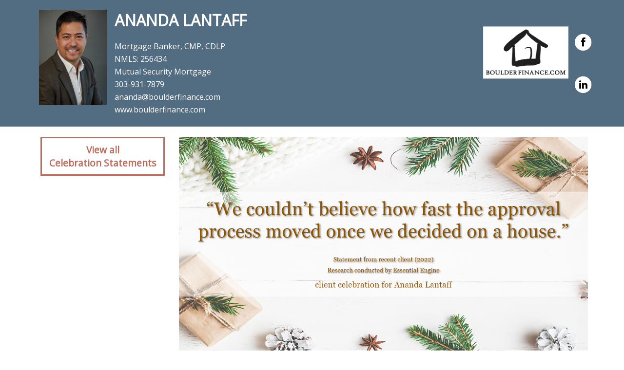

--- FILE ---
content_type: text/html; charset=utf-8
request_url: https://app.essentialengine.com/client-testimonials/Ananda-Lantaff/testimonial-17616
body_size: 2930
content:


<!DOCTYPE html>
<html lang="en-us">
<head>
    <title>Client Testimonials for mortgage professional Ananda Lantaff with Mutual Security Mortgage</title>
    <meta name="viewport" content="width=device-width" />
    <meta name="description" content="Client Testimonials for mortgage professional Ananda Lantaff with Mutual Security Mortgage in Greenwood Village, CO">
    <link rel="shortcut icon" href="/faviconee.png">
    <link rel="canonical" href="https://app.essentialengine.com/client-testimonials/Ananda-Lantaff/testimonial-17616" />
    <link href="/css/normalize.css" rel="stylesheet" />
    <link href="//fonts.googleapis.com/css?family=Open+Sans" rel="stylesheet" type="text/css">
    <link href="//maxcdn.bootstrapcdn.com/font-awesome/4.0.3/css/font-awesome.min.css" rel="stylesheet">
    <link href="/css/font-awesome-replace-twitter.css" rel="stylesheet" />
    <link href="/bundles/testimonials-css?v=ib_FfpwW_Dgjo_lCOrwipW_A1JBcpktbfK3YZqhh3vI1" rel="stylesheet"/>

<!-- Google tag (gtag.js) -->
<script async src="https://www.googletagmanager.com/gtag/js?id=G-SJJ2L5X6ZB"></script>
<script>
    window.dataLayer = window.dataLayer || []; function gtag() { dataLayer.push(arguments); } gtag('js', new Date()); gtag('config', 'G-SJJ2L5X6ZB');
</script>
    <meta property="fb:app_id" content="253982361787015" />
    <meta property="og:url" content="https://app.essentialengine.com/client-testimonials/Ananda-Lantaff/testimonial-17616" />
    <meta property="og:description" content="Client Testimonials for mortgage professional Ananda Lantaff with Mutual Security Mortgage in Greenwood Village, CO" />
    <meta property="og:type" content="website" />
    <!--
    <meta property="og:image:width" content="1200" />
    <meta property="og:image:height" content="630" />
        -->
    <meta property="og:locale" content="en_US" />
    <meta property="og:title" content="Client Testimonials for mortgage professional Ananda Lantaff with Mutual Security Mortgage in Greenwood Village, CO">
    <meta property="og:site_name" content="Essential Engine">
    <meta property="og:image" content="/content/clienttestimonials/F-547622_Dec22_Testimonial5.png">
    <meta property="og:image:secure_url" content="/content/clienttestimonials/F-547622_Dec22_Testimonial5.png">
    <meta name="twitter:card" content="summary_large_image">
    <meta name="twitter:site" content="@essentialengine">
    <meta name="twitter:site:id" content="1120232107" />
    <meta name="twitter:creator" content="@essentialengine">
    <meta name="twitter:title" content="Client Testimonials for mortgage professional Ananda Lantaff with Mutual Security Mortgage in Greenwood Village, CO">
    <meta name="twitter:description" content="Client Testimonials for mortgage professional Ananda Lantaff with Mutual Security Mortgage in Greenwood Village, CO">
    <meta name="twitter:image" content="/content/clienttestimonials/F-547622_Dec22_Testimonial5.png">

    <script type="application/ld+json">
    {
      "@context": "https://schema.org",
      "@type": "BlogPosting",
      "headline": "Client Testimonials for mortgage professional Ananda Lantaff with Mutual Security Mortgage in Greenwood Village, CO",
      "abstract": "\u0026quot;We couldn\u0026#39;t believe how fast the approval process moved once we decided on a house.\u0026quot;",
      "image": [
        "/content/clienttestimonials/F-547622_Dec22_Testimonial5.png"
       ],
      "datePublished": "2023-01-07T00:00:00-06:00",
      "dateModified": "2023-06-15T05:36:09-05:00",
      "author": [{
          "@type": "Person",
          "name": "Ananda Lantaff",
          "url": "/client-testimonials/Ananda-Lantaff/testimonials-455105"
        }]
    }
    </script>
</head>
<body class="client-testimonials-item client-testimonials-shared">

    <div class="footer">
        <div class="footer-container">
            <div class="contact">
                <div class="contact-image-container">
                        <img src="/content/images/PHOTOUPLOAD_3fe9b639-3aeb-4bd9-864b-57d015c089da.cr.jpg?t=638816551101500000" alt="Image for mortgage professional Ananda Lantaff with Mutual Security Mortgage in Greenwood Village, CO" />
                </div>
                <div class="contact-info">
                    <h1 style="text-transform:uppercase;">Ananda Lantaff</h1>
                    <div style="margin-bottom:4px;">Mortgage Banker, CMP, CDLP</div>
                    <div style="margin-bottom:4px;">NMLS: 256434</div>
                    <div style="margin-bottom:4px;">Mutual Security Mortgage</div>
                    <a href="tel:303-931-7879" title="Call Ananda Lantaff">303-931-7879</a>
                    <a href="mailto:ananda@boulderfinance.com" title="Send Ananda Lantaff an email">ananda@boulderfinance.com</a>
                        <a target="_blank" href="http://www.boulderfinance.com/" title="Visit the website of Mutual Security Mortgage">www.boulderfinance.com</a>
                </div>
            </div>

            <div class="footer-right-side">

                <div class="logo-container">
                        <img class="logo" src="/content/images/PHOTOUPLOAD_1d992748-db87-4f2d-b608-2d1bfacc512e.cr.png?t=639029734125830000" alt="Mutual Security Mortgage" />
                </div>

                <div class="social-icons">
                        <a class="fa-stack fa-lg"
                           href="www.facebook.com/BoulderFinance"
                           target="_blank">
                            <i class="fa fa-circle fa-stack-2x" style="color:white;"></i>
                            <i class="fa fa-facebook fa-stack-1x fa-inverse" style="color:black;"></i>
                        </a>
                                                                                    <a class="fa-stack fa-lg"
                           href="https://www.linkedin.com/in/ananda-lantaff/"
                           target="_blank">
                            <i class="fa fa-circle fa-stack-2x" style="color:white;"></i>
                            <i class="fa fa-linkedin fa-stack-1x fa-inverse" style="color:black;"></i>
                        </a>
                </div>
            </div>
        </div>
    </div>

    <div class="container">

        <h1 style="color:#fff; height:1px; margin:10px 0;">Client reaction for mortgage professional Ananda Lantaff with Mutual Security Mortgage in Greenwood Village, CO</h1>

        <div class="section1-container">
            <div class="view-all-container">
                <a class="view-all" href="/client-testimonials/Ananda-Lantaff/testimonials-455105">
                    View all<br />Celebration Statements
                </a>
            </div>
            <div class="center-div">
                
                    <img class="test-img" src="/content/clienttestimonials/F-547622_Dec22_Testimonial5.png" alt="Testimonial for mortgage professional Ananda Lantaff with Mutual Security Mortgage in Greenwood Village, CO: &quot;We couldn&#39;t believe how fast the approval process moved once we decided on a house.&quot;" />
            </div>
        </div>

        <h1 style="font-size:24px; padding-left: 17px;">
            Love this celebration statement? Share it on social!
        </h1>


        <div class="share-buttons">
                <i title="Share on Facebook" data-href="https://app.essentialengine.com/client-testimonials/Ananda-Lantaff/testimonial-17616" class="fa fa-2x fa-facebook fb-share" aria-hidden="true"></i>
                <a title="Share on X" class="fa fa-2x fa-twitter" aria-hidden="true"
                   href="https://twitter.com/share?text=Client Testimonials for mortgage professional Ananda Lantaff with Mutual Security Mortgage in Greenwood Village, CO&amp;url=https://app.essentialengine.com/client-testimonials/Ananda-Lantaff/testimonial-17616"
                   target="_blank"></a>
                <a title="Share on LinkedIn" class="fa fa-2x fa-linkedin" aria-hidden="true"
                   href=https://www.linkedin.com/cws/share?url=https://app.essentialengine.com/client-testimonials/Ananda-Lantaff/testimonial-17616
                   target="_blank"></a>
        </div>
    </div>



    <div class="banner">
        <div class="title">
            <div class="line1">
                essential
            </div>
            <div class="line2">
                EXPERIENCES
            </div>

        </div>
    </div>
    

    <script>
        window.fbAsyncInit = function () {
            FB.init({
                appId: '253982361787015',
                xfbml: true,
                version: 'v2.8'
            });
            FB.AppEvents.logPageView();
        };

        (function (d, s, id) {
            var js, fjs = d.getElementsByTagName(s)[0];
            if (d.getElementById(id)) { return; }
            js = d.createElement(s); js.id = id;
            js.src = "//connect.facebook.net/en_US/sdk.js";
            fjs.parentNode.insertBefore(js, fjs);
        }(document, 'script', 'facebook-jssdk'));
    </script>
    <script>
        var fbShareLinks = document.getElementsByClassName('fb-share');

        for (var i = 0; i < fbShareLinks.length; i++) {
            fbShareLinks[i].onclick = function (e) {
                FB.ui({
                    method: 'share',
                    display: 'popup',
                    href: e.target.getAttribute('data-href'),
                    quote: 'Client Testimonials for mortgage professional Ananda Lantaff with Mutual Security Mortgage in Greenwood Village, CO',
                }, function (response) { });
            }
        }
    </script>
</body>
</html>

